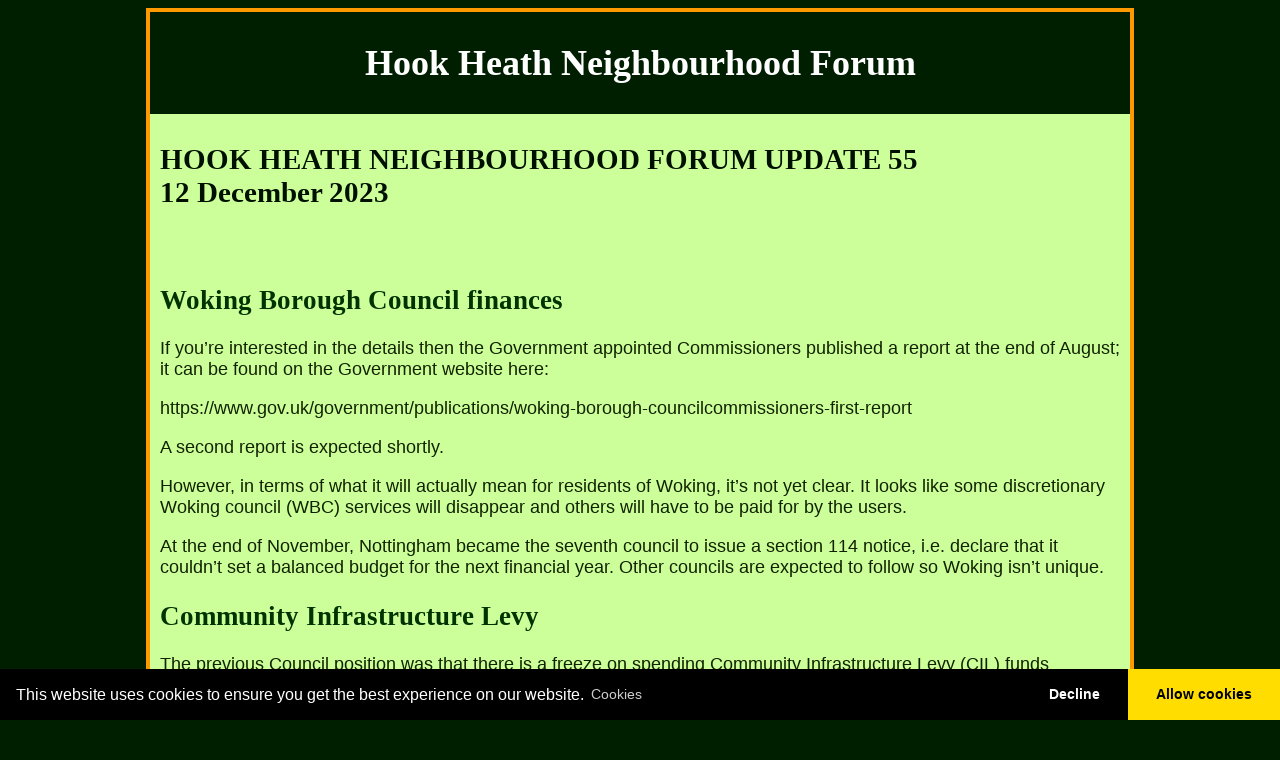

--- FILE ---
content_type: text/html
request_url: https://www.hhra.co.uk/hookheathforum/Forum-update-December-2023.htm
body_size: 4636
content:
<!DOCTYPE html>
<html lang="en-GB">
<head>
<meta charset="utf-8">
<title>HOOK HEATH NEIGHBOURHOOD FORUM UPDATE 55</title>
<meta name="DESCRIPTION" content="The index page for the Neigbourhood Forum for the Hook Heath area, Dec 23">
<link rel="stylesheet" type="text/css" media="screen" href="stylesheet-mob-forum.css">
<meta name="viewport" content="width=device-width, initial-scale=1">
<meta name="pinterest" content="nopin">
<link rel="canonical" href="https://www.hhra.co.uk/hookheathforum/Forum-update-December-2023.htm" >






<!-- Google tag (gtag.js) -->
<script async src="https://www.googletagmanager.com/gtag/js?id=G-X425D53LM4"></script>
<script>
  window.dataLayer = window.dataLayer || [];
  function gtag(){dataLayer.push(arguments);}
  gtag('js', new Date());

  gtag('config', 'G-X425D53LM4');
</script>
<meta charset="utf-8">



   

<link rel="canonical" href="https://www.hhra.co.uk/hookheathforum/Forum-update-December-2023.htm" >


<link rel="stylesheet" type="text/css" href="https://cdnjs.cloudflare.com/ajax/libs/cookieconsent2/3.1.1/cookieconsent.min.css" >
<script src="https://cdnjs.cloudflare.com/ajax/libs/cookieconsent2/3.1.1/cookieconsent.min.js" data-cfasync="false"></script>
<script>
window.addEventListener('load', function(){
  window.cookieconsent.initialise({
   revokeBtn: "<div class='cc-revoke'></div>",
   type: "opt-in",
   theme: "edgeless",
   palette: {
       popup: {
           background: "#000",
           text: "#fff"
        },
       button: {
           background: "#fd0",
           text: "#000"
        }
    },
   content: {
       link: "Cookies",
       href: "https://2gdpr.com/cookies"
    },
    onInitialise: function(status) {
      if(status == cookieconsent.status.allow) myScripts();
    },
    onStatusChange: function(status) {
      if (this.hasConsented()) myScripts();
    }
  })
});

function myScripts() {

   // Paste here your scripts that use cookies requiring consent. See examples below

   // Google Analytics, you need to change 'UA-00000000-1' to your ID           
      (function(i,s,o,g,r,a,m){i['GoogleAnalyticsObject']=r;i[r]=i[r]||function(){
          (i[r].q=i[r].q||[]).push(arguments)},i[r].l=1*new Date();a=s.createElement(o),
          m=s.getElementsByTagName(o)[0];a.async=1;a.src=g;m.parentNode.insertBefore(a,m)
      })(window,document,'script','//www.google-analytics.com/analytics.js','ga');
      ga('create', 'UA-168256617-1', 'auto');
      ga('send', 'pageview');
}
</script>



<style>
.auto-style1 {
	text-decoration: underline;
}
</style>



</head>

<body>

<!-- Start of header block -->
<header>   <!-- ~~~~~~~~~~~~~~~~~~~~~~~~~~~~~~~~~~~~~~~~~~~~~~~~~~~~~~~~~~~~~~~~~~~~ -->
  <h2 class="forumheading">Hook Heath Neighbourhood Forum</h2>
</header>   <!-- ~~~~~~~~~~~~~~~~~~~~~~~~~~~~~~~~~~~~~~~~~~~~~~~~~~~~~~~~~~~~~~~~~~~~ -->

<!-- End of Forum header block  -->
<!-- End of header block	-->


    <div class="forum-main-column" style="height:auto">
      









  
  
<h1>HOOK HEATH NEIGHBOURHOOD FORUM UPDATE 55 <br>
		12 December 2023</h1>
  
<h2>&nbsp;</h2>
		<h2>Woking Borough Council finances</h2> 
 
<p>If you’re interested in the details then the Government appointed Commissioners published a report at the end of August; it can be found on the Government website here: 
</p>

<p> 
https://www.gov.uk/government/publications/woking-borough-councilcommissioners-first-report 
</p>
<p> 
 
A second report is expected shortly. 
 </p>
<p> 

However, in terms of what it will actually mean for residents of Woking, it’s not yet clear.  It looks like some discretionary Woking council (WBC) services will disappear and others will have to be paid for by the users. 
</p>
<p> 
At the end of November, Nottingham became the seventh council to issue a section 114 notice, i.e. declare that it couldn’t set a balanced budget for the next financial year.  Other councils are expected to follow so Woking isn’t unique. 
</p>
<h2> 
Community Infrastructure Levy 
</h2>
<p> 
The previous Council position was that there is a freeze on spending Community Infrastructure Levy (CIL) funds because they were not ringfenced.  However, WBC have now decided that CIL funds collected post the issue of the section 114 notice can be spent, and we have therefore passed the application for improving footpaths to our Councillor. 
 </p>
<p>
As reported in the last Update, WBC no longer make information on CIL funds available on a regular basis.  We continue to keep a shadow account based on reports in planning applications; presumably there will be a chance to reconcile this with WBC figures when finance staff have more time, post the setting of the 2024/25 budget. 
</p>
<h2> 
Roads and railways 
</h2>
<p> 
The railway cutting adjacent to the road bridge to St. Johns has been found to be unstable and is being stabilised by piling.  Possibly not helped by the previous removal of trees. 
</p>
<p> 
The footbridge by the Golf Club carpark was found to be structurally unsound and in imminent danger of collapse.  It will have to be replaced as it’s a right of way.  Hopefully this won’t take too long as it is well used. 
</p>
<p> 
Network Rail have sent out the attached latter with more information and contact details. 
</p>
<p> 
Better news on the roads front from SCC Councillor Azad, with the northern end of Holly Bank Road repaired and an expectation that the rest of Holly Bank Road and Mount Road will be resurfaced 2024/5. 
</p>
<h2> 
Neighbourhood Plan 
</h2>
<p> 
We had been disappointed by the interpretation put on a part of policy BE1 by the Inspector who heard the appeal on the application for a pair of semidetached houses at Belfairs, Pond Road in 2019.  In the event the development did not go ahead so we decided to ignore the Inspector’s comments until later.  When the Belfairs appeal was quoted in the planning application for Quevrue earlier this year, we decided to see whether we could get the wording of policy BE1 clarified. 
</p>
<p> 
Our issue was with the words used by the Inspector in 2019:  
</p>
<p> 
Policy BE1 of the Hook Heath Neighbourhood Plan states that where possible plot sizes should be similar to those adjacent and in other cases within 510dph.   
</p>
<p> 
The inspector thought that the use of the words ‘where possible’ implies that it will not be achievable in all cases and that there will be occasions where differing from this will occur.  While this is reasonable, the (different) Inspector who reviewed our Neighbourhood Plan before it was made (in 2015) noted when considering this sentence that it would be open to applicants to demonstrate that compliance is not possible.  This implies that he thought that an applicant would need to make a case for failing to comply; no case was made in the Belfairs application. 
</p>
<p> 
We have started a discussion with WBC Planning Policy Group to see if there is a form of words consistent with the first Inspector’s interpretation which could be used and incorporated in the policy as a minor modification.   
</p>
<p>  
At present our intention remains to launch a review next spring, starting with an announcement in the HHRA Newsletter.  In the meantime, we are considering whether there is useful information to be extracted from the 2021 census.  We also need to develop a communication strategy to gather the views of residents. 
</p>
<p> 
To add to the uncertainty, we don’t know when another revised National 
Planning Policy Framework (NPPF) will be issued (it was last updated on 5 September to make changes to the section on onshore wind); however current indications are that in the short term likely revisions will have little impact on our Neighbourhood Plan.  What happens if there is a change of Government is unknown. 
</p>
<h2> 
Annual General Meeting 
</h2>
<p> 
The combined HHRA/HHNF AGM was held on Monday 10th October at Woking Golf Club, Pond Road.  All three borough councillors, our county councillor and our MP attended and answered a wide range of questions. 
</p>
<h2> 
 
Local Planning Applications in the Hook Heath Neighbourhood Area 
</h2>
<p> 
Five applications reported in the last Update have been approved by the Council. 
</p>
<p> 
<strong>PLAN/2023/0367</strong> 
Certificate of Proposed Lawful Development for conversion of single garage to an office with insertion of solar panels, erection of outbuilding to rear of garden at Little Frankley, Sun Hill. 
</p>
<p> 
<strong>PLAN/2023/0496</strong> 
Submission of Reserved Matters (Appearance, Landscaping, Layout and Scale) pursuant to outline permission ref: PLAN/2020/0159 (Outline planning application for the demolition of the existing bungalow and the erection of 2x two-storey three-bedroom dwellings with double garages using existing accesses from Cedar Road with the access arrangements to be determined at the outline stage) at Red Lodge, Cedar Road. 
</p>
<p> 
P<strong>LAN/2023/0529</strong> 
Erection of a detached single storey tandem garage at La Rigondaine, The Drive. 
</p>
<p> 
<strong>PLAN/2023/0632</strong> 
Erection of a two-storey side and single storey rear extension. Changes to fenestration and replacement of tile hanging with render at 12 Fernhill Close. 
</p>
<p> 
<strong>PLAN/2023/0716</strong> 
Erection of 2no 2.25m entrance gates, 1.5m steel posts and railings at 3 Hurst Close. 
</p>
<p> 
<span class="auto-style1">One application reported in the last Update remains undecided</span>. 
</p>
<p> 
<strong>PLAN/2022/0657</strong> 
Erection of single storey extensions to the front, side and rear elevations and roof extension to increase ridge height including insertion of front dormer windows and rear and front rooflights to facilitate additional accommodation within the roofspace at Eastwood, Hook Heath Road. 
</p>
<p> 
The application argues that the proposed development is less harmful to the green belt than the already approved expansions together with permitted development. 
</p>
<p> 
<span class="auto-style1">One application has been submitted and approved since the last update</span>. 
</p>
<p> 
<strong>PLAN/2023/0777</strong> Alterations to existing fenestration to rear outbuilding at Little Frankley, Sun Hill. 
</p>
<p>  
<span class="auto-style1">There are two new planning applications which are currently undecided</span>. 
</p>
<p> 
<strong>PLAN/2023/0846</strong> Erection of a two storey side extension, two storey front extension, single storey rear extension and annexe, detached car port and external alterations including changes to external finishes, following demolition of existing detached garage and annexe at September Lodge, Mile Path. 
</p>
<p> 
Three people have written in, two to object and the third to point out that the drawings are inconsistent. 
</p>
<p> 
<strong>PLAN/2023/0968</strong> Proposed single storey rear extension linking house to existing detached garage at 5 High Gardens. 
</p>
<p> 
This section continues to be much shorter than in the past, with new applications arriving at a much reduced rate.   
</p>
 
  
 
 
		<p>&nbsp;</p>
		<p>Many thanks for your interest and support  </p>
 
<p>Sincerely, </p>  
 
<p>Mike Cooke, Chairman  
On behalf of the Hook Heath Neighbourhood Forum Management 
Committee </p>



<p><br></p>
<p style="text-align:center">Click for the <a href="../privacy-policy.htm">Privacy Policy</a> for this website</p> 
<p style="text-align:center">Click if you wish to <a href="#" id="open_preferences_center">update cookies preferences</a> for this website</p> 
<p><br></p>

    <div class="fullwidthcontainer" style="margin-top:10px">
        <p style="text-align:center">-----------</p>
		<p>The webmaster can be contacted on the following email address. 
		Please retype it, as the electronic link has been removed to reduce spam.</p>
		<p style="text-align:center">webmaster<strong>@</strong>hhra.co.uk</p>    
    </div>
   		

    	
      


<!--  ~~~~~~~~~~~~~~~~~~~~~~~~~~~~~~~~~~~~~~~~~~~~~~~~~~~~~~~~~~~~~~~~~~~~~~~~~~~~~~~~~~~~~~~~~~~~~~~~~~~~~~  -->        
  


<script>
(function() {
    var rotator = document.getElementById('rotator');  // change to match image ID
    var imageDir = 'images/';                          // change to match images folder
    var delayInSeconds = 6;                            // set number of seconds delay
    // list image names
    var images = [ 'banner-duck.jpg', 'banner-hedge.jpg', 'banner-golfcourse.jpg', 'banner-heron.jpg', 'banner-fence-sign.jpg', 'banner-footpath.jpg']; 

    // don't change below this line
    var num = 0;
    var changeImage = function() {
        var len = images.length;
        rotator.src = imageDir + images[num++];
        if (num == len) {
            num = 0;
        }
    };
    setInterval(changeImage, delayInSeconds * 1000);
})();
</script>



<!-- start of Cookie insert here 
<script  src="CookieLaw.js"></script>
End of Cookie insert here -->

</div>
</body>
</html>
 



--- FILE ---
content_type: text/css
request_url: https://www.hhra.co.uk/hookheathforum/stylesheet-mob-forum.css
body_size: 2015
content:
/* internet Advisor Style Sheet */

body
{    background:#001f00 ;     /*#001f00;   very outer border */
     max-width:980px;
     height:auto;
     margin-left:auto;
     margin-right:auto;
     color:#000;
     border:4px #FF9900 solid ;
     font-family:Verdana,Arial,sans-serif;
    /* behavior: url(csshover.htc);*/
  font-size: 18px;
     }

.container { display: flex; flex-wrap: wrap; justify-content: center; background-color:white }
.item { background-color: #f1f1f1;width: 170px;text-align: center;border: 10px white solid;}
 
#cookie-law {
   position:fixed;
/*   bottom:0px;  */
   width:962px;
   color:#000000  ;
   background:#CCFF66;
   margin:10px auto 0;
/* border-radius: 17px; */
    }
    
#cookie-law p {
   padding:10px;
   font-size:24px;
   font-weight:normal;
   text-align:center;
   color:#000000;               /*  #682008; */
   margin:0;
}    
 
     
     
.indexbox {  float:left;width:31%; height:11em; margin:1%; box-shadow:4px 4px 2px #888888; background:#BBEE88 }    
     
     
img { border:0px green solid }  
  
.indexblock { float:left;width: 234px; height:225px; padding:6px }        
 
.gph  { color:green;background-color:#eeeeee }
.gpnh { color:green;background-color:#ffffff }
  
  
/*Headings definition*/
  h1,h2,h3,h4,h5,h6 {color:#001000; height:0 ;padding:0; text-align:left;font-family: Times, Palatino, serif}
  h1 {font-size:1.6em;padding-bottom:0;height:auto}
  h2 {font-size:1.5em;padding-bottom:0;height:auto;  text-align:left;color:#003300;font-family:'Times New Roman', Times, serif}  
  h3 {font-size:1.4em;padding-bottom:0;height:auto}
  h4 { font-size:1.3em;padding-bottom:0;margin:0;height:auto }
  h5 {font-size:1.2em;padding-bottom:0em;margin:0;height:auto}
  h6 {font-size:1.1em;padding-bottom:0em;margin:0;height:auto}
   p { color:#112200;font-size:1em;font-weight:normal;text-align:left;font-family:Verdana,Arial,sans-serif } 
   a { font-size:1em } 
.indsub { font-size:1.8em; font-weight:bold }
.indp   { font-size:1.2em; font-weight:normal }

img  { width:100%; height:auto }
h2.snippet { color:#001000;font-size:26px; width: 200px; text-align:left;font-family:'Times New Roman', Times, serif;margin-left:10px;margin-bottom:0px;font-weight:lighter }
h3.snippet { font-size:24px; width: 190px; text-align:center;font-family:'Times New Roman', Times, serif;margin-bottom:0px;font-weight:lighter }
/*             font-size:26px; width: 186px; text-align:left;font-family:'Times New Roman', Times, serif;margin-top:10px;margin-left:10px;margin-bottom:0px;font-weight:lighter"  */ 

/*Paragraph definition*/
/*  p { color:#001000; font-weight:normal;text-align:left; font-family:Verdana,Arial,sans-serif; font-size:14px;}  */
  p.whatson { color: rgb(128, 128, 128); font-weight: normal; text-align: left; font-family: Verdana, Arial, sans-serif; font-size: 14px; width: 918px; margin-left: 40px }
  .forumheading { font-size:2em;color:white;text-align:center;margin-top:30px } 


.forum-banner      { margin:0 auto 0 auto; height: 115px;margin-bottom:10px; width: 956px; background-image:url('images/banner-hedge.jpg') }
.forum-left-column { float:left; width: 200px; height: 478px;margin-top:0px;background:#eeeeee }

.forum-container-column { margin-left:auto;margin-right:auto; width: 950px; height:auto;background:#eeFFdd;padding-left:6px;margin-left:auto;margin-right:auto;height:auto  }
.forum-main-column {    margin:auto;width: 98%; height:auto;background:#CCFF99;padding:1% }  /*  #eeFFdd    -->

     
/*Link definition*/
  a:link    {background:transparent;color:#001000;font-weight:lighter;font-size:14px;text-decoration:none;}
  a:visited {background:transparent;color:#001000;font-weight:lighter;font-size:14px;text-decoration:none;}
  a:active  {background:transparent;color:#001000;font-weight:lighter;font-size:14px;text-decoration:underline;}
  a:hover   {background:transparent;color:#001000;font-weight:lighter;font-size:14px;text-decoration:underline;}
  a.snippet { color:#001000;font-size:26px; width: 186px; text-align:left;font-family:'Times New Roman', Times, serif;margin-top:10px;margin-left:10px;margin-bottom:0px;font-weight:lighter }
  a.indexsub { font-size:1.2em }


/*Menu*/
.menucontainer  { width:100%;margin-top:10px;background-image:url('images/graded-fill-green2.jpg'); height: 27px; }
nav             { width:100%;margin-top:10px;background-image:url('images/graded-fill-green2.jpg'); height: 27px; }
.menubox { width: 100%; height: 106px; border-bottom:3px #336600 solid;margin-bottom:20px; margin-left: auto; margin-right: auto; margin-top: 0; }
        /*#menu {line-height :15px;background-image:url('images/graded-fill-green2.jpg');text-align:center;padding-left:0px;width: 962px; height: 27px;margin-left:0px}  */
#menu {background:#ffff;width: 55%; height: 26px;margin-top:0px;margin-left:auto;margin-right:auto}
       /* Main container for all of menu */
       
#menu ul, #menu li {list-style:none; margin:0; padding:0;height:26px;width:100%}
/* The 'outer' bounding ul box   +          height of boxes in top and drop down */
 
#menu a {display:block; color:#ffffff; text-decoration:none; padding:5px 8px 5px 8px;font-size:18px}
#menu li {float:left; border-right:0px solid #001000; border-left:0px solid #ffffff;width:auto;background-image:url('images/graded-fill-green2.jpg')}
#menu li ul {position:absolute; left:-999em; width:16em; font-weight:lighter; background:#526a4c; border-top:1px solid; z-index:1000;}
/*                                                                                   whole of drop down

                                         line at top of drop down */
#menu li li {padding:0; width: 16em; margin-left:-6em; border:solid #336600; border-width:0 1px 1px 1px}
/*                     width drop down   border between drop down items  */

#menu li ul a {padding:2px 8px 2px 8px; font-weight:lighter; width:90%;}
#menu li ul ul {margin:-1.75em 0 0 14em; border-top:1px solid #ffcccc;}
/*                                      line at top of second pull out */
#menu li:hover ul ul, #menu li:hover ul ul ul {left:-999em;}
#menu li:hover ul, #menu li li:hover ul, #menu li li li:hover ul {left:auto;}
#menu li:hover {background:#667777}  /* colour of item when hovering over
/*              of hover position */
#menu li#first-left { border-left:none; }     /* !important; */
#menu li#last-right { border-right:none}    /* !important;  */
#menu a:focus, #menu a:hover {color:#fff;} 
/*                        colour of writing */
#menu a:active {color:#ffffff;}
#menu li:hover a.parent-link {color:#fff;}
#menu li li:hover a.child-link {color:#fff;}
#menu a.current {background-color:#526a4c; color: #fff;}

/* JavaScript for menu, for IE6 */
#menu li.js-show a.parent-link {color:#fff;}
#menu li li.js-show a.child-link {color:#fff;}
#menu li.js-show ul {left:auto;}
#main-menu li.js-show li ul {left:-999em;}
#menu li li.js-show ul {left:auto;}
#menu li.js-show {background:#526a4c;}




@media screen and (max-width: 950px) {
  .forumheading { font-size:1.8em}      
  .indsub { font-size:1.7em }
}


@media screen and (max-width: 876px) {
  #menu { width: 60% }      
  .forumheading { font-size:1.5em }      
  .indsub { font-size:1.7em }
}



@media screen and (max-width: 760px) {
  #menu { width: 70% }
  #menu a { font-size:1em }           
    .forumheading { font-size:1.4em }      
  .indp   { font-size:1.1em }
  .indsub { font-size:1.6em }
}



@media screen and (max-width: 630px) {     
  #menu { width: 75% }
  .forumheading {  }      
  .indp   { font-size:1em }
  .indsub { font-size:1.4em }
/*  a { font-size:1.1em }  */
    #menu a { font-size:.8em }           
.indexbox { width:48%; height:12em}
}



@media screen and (max-width: 550px) {
  #menu a { color:yellow}       
  .forumheading {  font-size:1.2em }      
  #menu { width: 80% }
}

@media screen and (max-width: 450px) {
  #menu a { color:yellow}       
  .forumheading { font-size:1em }      
  #menu { width: 100% }          
}

@media screen and (max-width: 380px) {
  #menu a { color:yellow}       
  .forumheading { font-size:1em }      
  #menu { width: 100% }          
  #menu a { font-size:.7em }           
}


/* Phone Portrait and Landscape */
@media screen and (max-width: 100px) {
    body { font-size:90% }
/*Headings definition*/
  h1,h2,h3,h4,h5,h6 {color:#001000; height:0 ;padding:0; text-align:left;font-family: Times, Palatino, serif}
  h1 {font-size:1em;padding-bottom:0;height:auto}
  h2 {font-size:.9em;padding-bottom:0;height:auto;  text-align:left;color:#003300;font-family:'Times New Roman', Times, serif}  
  h3 {font-size:.9em;padding-bottom:0;height:auto}
  h4 {font-size:.9em;padding-bottom:0;margin:0;height:auto }
  h5 {font-size:.9em;padding-bottom:0em;margin:0;height:auto}
  h6 {font-size:.9em;padding-bottom:0em;margin:0;height:auto}
   p { color:#112200;font-size:.8em;font-weight:normal;text-align:left;font-family:Verdana,Arial,sans-serif } 
   .forumheading { font-size:1.2em;color:white;text-align:center;margin-top:30px } 
   a { font-size:.8em } 
  #menu a { font-size:16px }
  #menu { height: 26px; }       
  #menu ul, #menu li { height:26px; }
  #menu ul, #menu li { height:26px }
}





